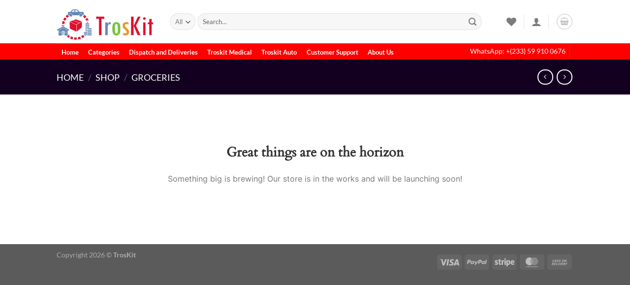

--- FILE ---
content_type: application/javascript
request_url: https://troskit.com/wp-content/plugins/woocommerce-abandoned-cart-recovery/assets/js/abandoned-cart.min.js?ver=1.0.10
body_size: 2203
content:
jQuery(document).ready(function($){"use strict";let userRef="";if(typeof wacvParams==="undefined"){return}const wacvCookie={get(cname){let cookie_arr=document.cookie.split(";");$.each(cookie_arr,function(key,val){if(val){if(val.indexOf("ppviewtimer")===1||val.indexOf("ppviewtimer")===0){cookie_arr.splice(key,1)}}});let name=cname+"=",decodedCookie=cookie_arr.join(";"),ca=decodedCookie.split(";");for(let i=0;i<ca.length;i++){let c=ca[i];while(c.charAt(0)==" "){c=c.substring(1)}if(c.indexOf(name)==0){return c.substring(name.length,c.length)}}return""},set(cname,cvalue,exdays=86400){var d=new Date;d.setTime(d.getTime()+exdays*1e3);var expires="expires="+d.toUTCString();document.cookie=cname+"="+cvalue+";"+expires+";path=/"}};const wacvFbCheckBox={checkedStt:false,cbRender:false,fbCbRequire:!!parseInt(wacvParams.fbCbRequire),init(){this.checkAjaxSend=false;if(!$("#wacv-modal").length){this.setFbCheckBox()}this.confirmOptin();this.requireCheckbox()},setFbCheckBox(){let _this=this;if(wacvCookie.get("wacv_fb_checkbox"))return;if(!(parseInt(wacvParams.appID)>0&&parseInt(wacvParams.pageID)>0))return;userRef=Date.now();let html=`<div class='fb-messenger-checkbox' origin='${wacvParams.homeURL}' page_id='${wacvParams.pageID}' messenger_app_id='${wacvParams.appID}' user_ref='${userRef}'
                        allow_login='true' size='large' ref='wacv_ref_message' skin='${wacvParams.appSkin}'></div>`;$(".fb-messenger-checkbox-container").append(html);(function(d,s,id){let js,fjs=d.getElementsByTagName(s)[0],lang=wacvParams.appLang||"en_US";if(d.getElementById(id)){return}js=d.createElement(s);js.id=id;js.src="https://connect.facebook.net/"+lang+"/sdk.js";fjs.parentNode.insertBefore(js,fjs)})(document,"script","facebook-jssdk");window.fbAsyncInit=function(){FB.init({appId:wacvParams.appID,autoLogAppEvents:true,xfbml:true,version:"v9.0"});FB.Event.subscribe("messenger_checkbox",function(e){switch(e.event){case"rendered":_this.cbRender=true;break;case"checkbox":if(e.state==="checked"){_this.checkedStt=true;wacvCookie.set("wacv_fb_checkbox",true)}break;case"not_you":break}});FB.getLoginStatus(function(response){if(response.status==="connected"){}else if(response.status==="not_authorized"){}else if(response.status==="unknown"){_this.fbCbRequire=false}})}},getUserRef(atcButton){let _this=this;$.ajax({url:wacvParams.ajaxUrl,type:"post",data:{action:"wacv_get_info",user_ref:userRef,nonce:wacvParams.nonce},success(res){_this.checkAjaxSend=true;atcButton.trigger("click")}})},confirmOptin(){let _this=this;$("form.cart button[type=submit], .single_add_to_cart_button, .ajax_add_to_cart").on("click",function(e){if(_this.checkedStt&&!_this.checkAjaxSend){let thisAtcButton=$(this);e.preventDefault();e.stopImmediatePropagation();FB.AppEvents.logEvent("MessengerCheckboxUserConfirmation",null,{app_id:wacvParams.appID,page_id:wacvParams.pageID,ref:"wacv_ref_message",user_ref:userRef});_this.getUserRef(thisAtcButton)}})},requireCheckbox(){let _this=this;$("form.cart button[type=submit], .single_add_to_cart_button, .ajax_add_to_cart, .wacv-add-to-cart-btn").on("click",function(e){if(!_this.fbCbRequire)return;if(!_this.checkedStt&&_this.cbRender){e.stopImmediatePropagation();e.preventDefault();$(".fb-messenger-checkbox").css({border:"1px solid red","border-radius":"5px"})}})}};wacvFbCheckBox.init();const wacvGetEmail={atcButton:"",redirectAfterATC:"",popup:"",init(){this.popup=$("#wacv-modal");this.showPopup();this.chooseAction();this.afterAjaxATC()},showPopup:function(){if(!this.popup.length)return;let _this=this;$("form.cart button[type=submit], .single_add_to_cart_button, .ajax_add_to_cart, .add_to_cart_button, .fw-pricing .fw-button-row a.button,.wacv-open-popup").on("mousedown",function(e){$('[tabindex="-1"]').removeAttr("tabindex");if(wacvCookie.get("wacv_get_email"))return;e.stopImmediatePropagation();e.preventDefault();_this.atcButton=$(this);if(!_this.atcButton.hasClass("ajax_add_to_cart")&&wacvParams.redirect){_this.atcButton.after(`<input type="hidden" name="wacv_redirect" value="${wacvParams.redirect}">`)}else{_this.redirectAfterATC=true}_this.popup.fadeIn(300);wacvFbCheckBox.setFbCheckBox()})},chooseAction(){let _this=this;$(".wacv-add-to-cart-btn").on("click",function(){$(".wacv-email-invalid-notice, .wacv-phone-number-invalid-notice").hide();let email=$(".wacv-popup-input-email").val(),phone=$(".wacv-popup-input-phone-number").val(),gdprCb=$(".wacv-gdpr-checkbox"),error=false;phone=_this.formatPhoneNumber(phone);if(parseInt(wacvParams.gdprField)){gdprCb.removeClass("wacv-error");let checkChecked=$(".wacv-gdpr-checkbox:checked").length;if(checkChecked===0){gdprCb.addClass("wacv-error");error=true}}if(!_this.emailValidation(email)&&parseInt(wacvParams.emailField)){$(".wacv-email-invalid-notice").show();error=true}if(!_this.phoneValidation(phone)&&parseInt(wacvParams.phoneField)&&wacvParams.style==="template-1"){$(".wacv-phone-number-invalid-notice").show();error=true}if(!error)_this.importInfo()});$(".wacv-close-popup").on("click",function(){wacvCookie.set("wacv_get_email",true,wacvParams.dismissDelay);_this.popup.fadeOut(300);let events=$._data(_this.atcButton.get(0),"events");let hasClick=events&&events.click&&events.click.length>0?true:false;if(_this.atcButton.is("a")&&!hasClick){window.location.href=_this.atcButton.attr("href")}else{_this.atcButton.trigger("click")}})},emailValidation(email){email=email?email.trim():email;return/^[^\s@]+@[^\s@]+\.[^\s@]+$/.test(email)},phoneValidation(phone){return/^\d{8,10}$/im.test(phone)},formatPhoneNumber(phone){if(phone){phone=phone.replace(/\(|\)|-|\.|\s|\+/gi,"");let firstChar=phone.slice(0,1);phone=parseInt(firstChar)===0?phone.slice(1):phone}return phone},importInfo(){let _this=this;this.popup.fadeOut(200);let email=$(".wacv-popup-input-email").val(),countryCallingCode=$(".wacv-country-calling-code").val(),phone=_this.formatPhoneNumber($(".wacv-popup-input-phone-number").val());phone=countryCallingCode+phone;let data={action:"wacv_get_info",nonce:wacvParams.nonce,billing_email:email,billing_phone:phone||"",status:"subscribe"};if(wacvFbCheckBox.checkedStt)data.user_ref=userRef;$.ajax({url:wacvParams.ajaxUrl,data:data,type:"post",xhrFields:{withCredentials:true},beforeSend:function(){$(".wacv-add-to-cart-btn").addClass("loading")},success:function(res){wacvCookie.set("wacv_get_email",true);let events=$._data(_this.atcButton.get(0),"events");let hasClick=events&&events.click&&events.click.length>0?true:false;if(_this.atcButton.is("a")&&!hasClick){window.location.href=_this.atcButton.attr("href")}else{_this.atcButton.trigger("click")}},error:function(res){}})},afterAjaxATC(){$(document).ajaxComplete(function(event,xhr,settings){if(settings.url==="/?wc-ajax=add_to_cart"&&wacvGetEmail.redirectAfterATC===true&&wacvParams.redirect){window.location.replace(wacvParams.redirect)}else{wacvGetEmail.showPopup()}})}};wacvGetEmail.init()});